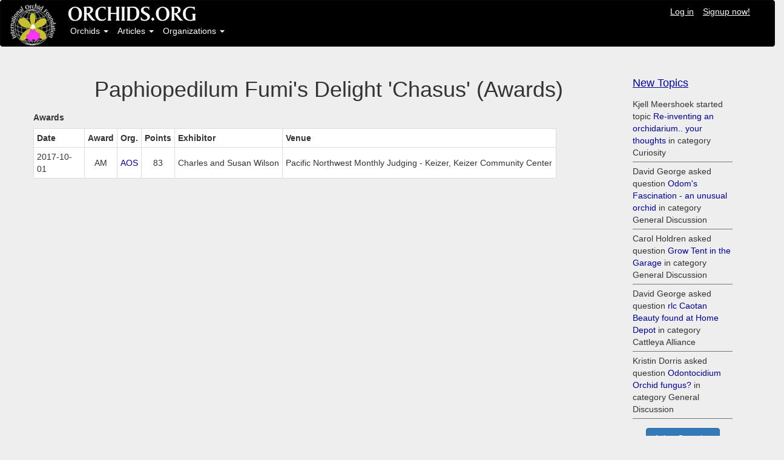

--- FILE ---
content_type: text/html; charset=utf-8
request_url: https://orchids.org/awarded/paphiopedilum-fumi-s-delight-chasus
body_size: 2814
content:
<!DOCTYPE html>
<html>
<head>
<link rel="shortcut icon" type="image/x-icon" href="/assets/favicon-8e7bea9a61c082ec2092030903cc4a72a42d2e57f0e8c5e137d952b86ce35a7f.ico" />
<meta property="og:title" content="Paphiopedilum Fumi&#39;s Delight &#39;Chasus&#39; (Awards)" />
<meta property="fb:app_id" content="971671699631712" />
<link rel="stylesheet" media="all" href="/assets/application-7bced7049c234e791510fecf23df7636abe033038cec545bbd915c33fc2d875e.css" data-turbolinks-track="true" />
<script src="/assets/application-8528e5708e95ebf8a47820f9bc0ab47a0d97a40ce2968b669eae9b2f3c378c0e.js" data-turbolinks-track="false"></script>
<script src="//cdn.ckeditor.com/4.11.3/standard/ckeditor.js"></script>
<meta name="csrf-param" content="authenticity_token" />
<meta name="csrf-token" content="I8PxQRoxERXaTphuqNKLnS1VHikGIjVvsYeADp6gd5ALD4yHd4z7RABTy45aC+v4nriH9MeaZav34epw6/JA3Q==" />
<meta content='width=device-width, initial-scale=1.0' name='viewport'>
<meta content='no-cache' name='turbolinks-cache-control'>
</head>
<body>
<nav class='navbar navbar-inverse'>
<div class='container-fluid'>
<div class='row'>
<div class='col-sm-1'>
<a href="/home/index"><img id="logo" src="/assets/logo_design_BB-75b294d242d78089bf5c664b9d31a73e527bffecdca65f41cba60c0b4ca4bc84.jpg" /></a>
</div>
<div class='col-sm-11'>
<div class='row'>
<a href="/home/index"><img src="/assets/logo_text-eb4dd522650d36800d14875c2939e26b04895b287ffa3f60f519492ec8aa57b4.jpg" /></a>
<ul class='nav navbar-nav-user navbar-right'>
<li><a style="text-decoration: underline;" href="/welcome">Log in</a></li>
<li><a style="text-decoration: underline;" href="/users/sign_up">Signup now!</a></li>
</ul>

</div>
<div class='row'>
<!-- Collect the nav links, forms, and other content for toggling -->
<ul class='nav navbar-nav'>
<li class='dropdown'>
<a aria-expanded='false' class='dropdown-toggle' data-toggle='dropdown' href='#' role='button'>
Orchids
<b class='caret'></b>
</a>
<ul class='dropdown-menu'>
<li><a href="/grexes">Search Orchids</a></li>
<li><a href="/genera">Search Genera</a></li>
<li><a href="/orchgroups">Orchid Groups</a></li>
<li class='divider' role='presentation'></li>
<li><a href="/myplants/recent">Recent Member Plants</a></li>
<li><a href="/myplants/popular">Most Popular in ORCHIDS.ORG</a></li>
<li class='divider' role='presentation'></li>
<li><a href="/saleplants">Orchids for Sale or Trade</a></li>
<li><a href="/saleplants/recent">Recent Orchids for Sale</a></li>
</ul>
</li>
<li class='dropdown'>
<a aria-expanded='false' class='dropdown-toggle' data-toggle='dropdown' href='#' role='button'>
Articles
<b class='caret'></b>
</a>
<ul class='dropdown-menu'>
<li><a href="/articles/blog">Article Blog</a></li>
<li><a href="/articles">Article Index</a></li>
<li><a href="/headings">The Orchid Doctor</a></li>
<li class='divider' role='presentation'></li>
<li><a href="/categories"> Article Categories</a></li>
<li><a href="/categories/index2">Categories Index</a></li>
</ul>
</li>
<li class='dropdown'>
<a aria-expanded='false' class='dropdown-toggle' data-toggle='dropdown' href='#' role='button'>
Organizations
<b class='caret'></b>
</a>
<ul class='dropdown-menu'>
<li><a href="/organizations">All Organizations</a></li>
<li class='divider' role='presentation'></li>
<li><a href="/organizations/societies">Societies</a></li>
<li><a href="/organizations/plantvendors">Plant Vendors</a></li>
<li><a href="/organizations/othervendors">Other Vendors</a></li>
<li><a href="/organizations/gardens">Public Gardens</a></li>
<li><a href="/organizations/judging">Judging Centers</a></li>
<li class='divider' role='presentation'></li>
<li><a href="/organizations/recent">Organizations: Newer</a></li>
<li class='divider' role='presentation'></li>
<li><a href="/events">Events: All</a></li>
</ul>
</li>
</ul>

</div>
</div>
</div>
</div>
</nav>

<div class='container'>
<div class='content'>
<div class='row'>
<div class='col-sm-12'>

</div>
</div>
<div class='row' style='height: 20px;'></div>
</div>
</div>
<div class='container'>
<div class='col-sm-12'>
<div class='row'>
<div class='row'>
<div class='col-sm-10'>
<div class='row'>
<div id='google_translate_element'>
<div id='google_translate_element'>
<script>
  function googleTranslateElementInit() {
    new google.translate.TranslateElement({pageLanguage: 'en', includedLanguages: 'zh-CN,zh-TW,en,fr,de,ja,ms,pt,ru,es,th,vi', layout: google.translate.TranslateElement.InlineLayout.HORIZONTAL}, 'google_translate_element');
  }
</script>
<script src='//translate.google.com/translate_a/element.js?cb=googleTranslateElementInit' type='text/javascript'></script>
</div>

</div>
</div>
<div class='row'>
<h1 class='text-center'>Paphiopedilum Fumi&#39;s Delight &#39;Chasus&#39; (Awards)</h1>
</div>
<div class='row'>
<h5>
<b>Awards</b>
</h5>
<table class='table-nonfluid table-bordered table-condensed table-hover'>
<tr>
<th width='84px'>Date</th>
<th>Award</th>
<th>Org.</th>
<th>Points</th>
<th>Exhibitor</th>
<th>Venue</th>
</tr>
<tr>
<td>2017-10-01</td>
<td align='center'>AM</td>
<td align='center'><a href="http://www.aos.org/">AOS</a></td>
<td align='center'>83</td>
<td>Charles and Susan Wilson</td>
<td>Pacific Northwest Monthly Judging - Keizer, Keizer Community Center</td>
</tr>
</table>

</div>
</div>
<div class='col-sm-2'>
<div class='row' style='height: 10px;'></div>
<h4>
<u>
<a href="/topics">New Topics</a>
</u>
</h4>
<ol class='events'>
<li>
<span class='content'>Kjell Meershoek started topic <a href="/topics/re-inventing-an-orchidarium-your-thoughts">Re-inventing an orchidarium.. your thoughts</a> in category Curiosity</span>
</li>
<li>
<span class='content'>David George asked question <a href="/topics/odom-s-fascination-an-unusual-orchid">Odom&#39;s Fascination - an unusual orchid</a> in category General Discussion</span>
</li>
<li>
<span class='content'>Carol Holdren asked question <a href="/topics/grow-tent-in-the-garage">Grow Tent in the Garage</a> in category General Discussion</span>
</li>
<li>
<span class='content'>David George asked question <a href="/topics/rlc-caotan-beauty-found-at-home-depot">rlc Caotan Beauty found at Home Depot </a> in category Cattleya Alliance</span>
</li>
<li>
<span class='content'>Kristin Dorris asked question <a href="/topics/odontocidium-orchid-fungus">Odontocidium Orchid fungus?</a> in category General Discussion</span>
</li>
</ol>
<div class='row' style='height: 15px;'></div>
<div class='text-center'>
<a class="btn btn-md btn-primary" href="/topics/new?question=true">Ask a Question</a>
<br>
<br>
<a class="btn btn-md btn-primary" href="/topics/new">Start a Topic</a>
</div>
<div class='row' style='height: 10px;'></div>

<div class='row' style='height: 10px;'></div>
<h4>
<u>
<a href="/comments">New Comments</a>
</u>
</h4>
<ol class='events'>
<li>
<span class='content'>Carol Holdren commented on topic <a href="https://orchids.org/topics/re-inventing-an-orchidarium-your-thoughts#comments">&quot;Re-inventing an orchidarium.. your thoughts&quot;</a> by Kjell Meershoek</span>
</li>
<li>
<span class='content'>Inga Kruppa commented on member plant <a href="https://orchids.org/myplants/inga-kruppa-acacallis-cyanea-paradisanthus-micranthus#comments">Acacallis cyanea Х Paradisanthus micranthus</a> by Inga Kruppa</span>
</li>
<li>
<span class='content'>Carol Holdren commented on topic <a href="https://orchids.org/topics/rlc-caotan-beauty-found-at-home-depot#comments">&quot;rlc Caotan Beauty found at Home Depot &quot;</a> by David George</span>
</li>
<li>
<span class='content'>Carol Holdren commented on topic <a href="https://orchids.org/topics/odom-s-fascination-an-unusual-orchid#comments">&quot;Odom&#39;s Fascination - an unusual orchid&quot;</a> by David George</span>
</li>
<li>
<span class='content'>Dr. Florian Wolf commented on topic <a href="https://orchids.org/topics/wild-lisa-devos#comments">&quot;Wild. Lisa Devos&quot;</a> by Maria Fernandez</span>
</li>
<li>
<span class='content'>Michael Valcarcel commented on member plant <a href="https://orchids.org/myplants/walceli-muniz-valverde-rhyncholaeliocattleya-chief-takanaka#comments">Rlc. Chief Takanaka</a> by Walceli Muniz Valverde</span>
</li>
<li>
<span class='content'>Michael Valcarcel commented on member plant <a href="https://orchids.org/myplants/michael-valcarcel-rhyncholaeliocattleya-montana-spirit#comments">Rlc. Montana Spirit</a> by Michael Valcarcel</span>
</li>
<li>
<span class='content'>Michael Valcarcel commented on member plant <a href="https://orchids.org/myplants/michael-valcarcel-cattlianthe-blazing-sun#comments">Ctt. Blazing Sun</a> by Michael Valcarcel</span>
</li>
<li>
<span class='content'>Michael Valcarcel commented on member plant <a href="https://orchids.org/myplants/michael-valcarcel-brassocattleya-spotted-clown#comments">Bc. Spotted Clown</a> by Michael Valcarcel</span>
</li>
<li>
<span class='content'>Maria Skrypnyk commented on member plant <a href="https://orchids.org/myplants/maria-skrypnyk-yamadara-redland-sunset#comments">Yamadara Redland Sunset</a> by Maria Skrypnyk</span>
</li>
</ol>

</div>
</div>
</div>
</div>

</div>
<footer class='footer'>
<div class='row' style='height: 10px;'></div>
<div class='row'>
<nav class='pull-left'>
<ul>
<li><a href="/">Home Page |</a></li>
<li><a href="/about">About Us |</a></li>
<li><a href="/news">News |</a></li>
<li><a href="/terms">Terms Of Use |</a></li>
<li><a href="/privacy">Privacy |</a></li>
<li><a href="/help">Help |</a></li>
<li><a href="/contact">Contact</a></li>
</ul>
</nav>
</div>
<div class='row'>
<nav class='pull-left'>
<ul>
<li>
<a>&copy International Orchid Foundation, LLC</a>
</li>
</ul>
</nav>
</div>
</footer>

<script>
  $(document).ready(function () {
      $('.dropdown-toggle').dropdown();
  });
</script>
<script defer src="https://static.cloudflareinsights.com/beacon.min.js/vcd15cbe7772f49c399c6a5babf22c1241717689176015" integrity="sha512-ZpsOmlRQV6y907TI0dKBHq9Md29nnaEIPlkf84rnaERnq6zvWvPUqr2ft8M1aS28oN72PdrCzSjY4U6VaAw1EQ==" data-cf-beacon='{"version":"2024.11.0","token":"d6851212c4f942efae5ee26de307e37b","r":1,"server_timing":{"name":{"cfCacheStatus":true,"cfEdge":true,"cfExtPri":true,"cfL4":true,"cfOrigin":true,"cfSpeedBrain":true},"location_startswith":null}}' crossorigin="anonymous"></script>
</body>
</html>
